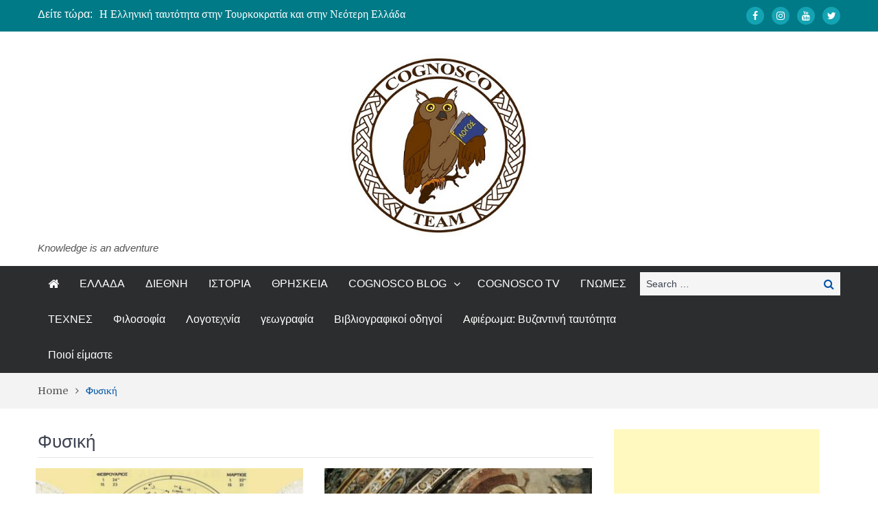

--- FILE ---
content_type: text/html; charset=utf-8
request_url: https://accounts.google.com/o/oauth2/postmessageRelay?parent=https%3A%2F%2Fcognoscoteam.gr&jsh=m%3B%2F_%2Fscs%2Fabc-static%2F_%2Fjs%2Fk%3Dgapi.lb.en.2kN9-TZiXrM.O%2Fd%3D1%2Frs%3DAHpOoo_B4hu0FeWRuWHfxnZ3V0WubwN7Qw%2Fm%3D__features__
body_size: 161
content:
<!DOCTYPE html><html><head><title></title><meta http-equiv="content-type" content="text/html; charset=utf-8"><meta http-equiv="X-UA-Compatible" content="IE=edge"><meta name="viewport" content="width=device-width, initial-scale=1, minimum-scale=1, maximum-scale=1, user-scalable=0"><script src='https://ssl.gstatic.com/accounts/o/2580342461-postmessagerelay.js' nonce="WyDWfghZ-K3tl24tU-JtRw"></script></head><body><script type="text/javascript" src="https://apis.google.com/js/rpc:shindig_random.js?onload=init" nonce="WyDWfghZ-K3tl24tU-JtRw"></script></body></html>

--- FILE ---
content_type: text/html; charset=utf-8
request_url: https://www.google.com/recaptcha/api2/aframe
body_size: 267
content:
<!DOCTYPE HTML><html><head><meta http-equiv="content-type" content="text/html; charset=UTF-8"></head><body><script nonce="YEXXCHbRnwFckefedMxqJA">/** Anti-fraud and anti-abuse applications only. See google.com/recaptcha */ try{var clients={'sodar':'https://pagead2.googlesyndication.com/pagead/sodar?'};window.addEventListener("message",function(a){try{if(a.source===window.parent){var b=JSON.parse(a.data);var c=clients[b['id']];if(c){var d=document.createElement('img');d.src=c+b['params']+'&rc='+(localStorage.getItem("rc::a")?sessionStorage.getItem("rc::b"):"");window.document.body.appendChild(d);sessionStorage.setItem("rc::e",parseInt(sessionStorage.getItem("rc::e")||0)+1);localStorage.setItem("rc::h",'1768461613319');}}}catch(b){}});window.parent.postMessage("_grecaptcha_ready", "*");}catch(b){}</script></body></html>